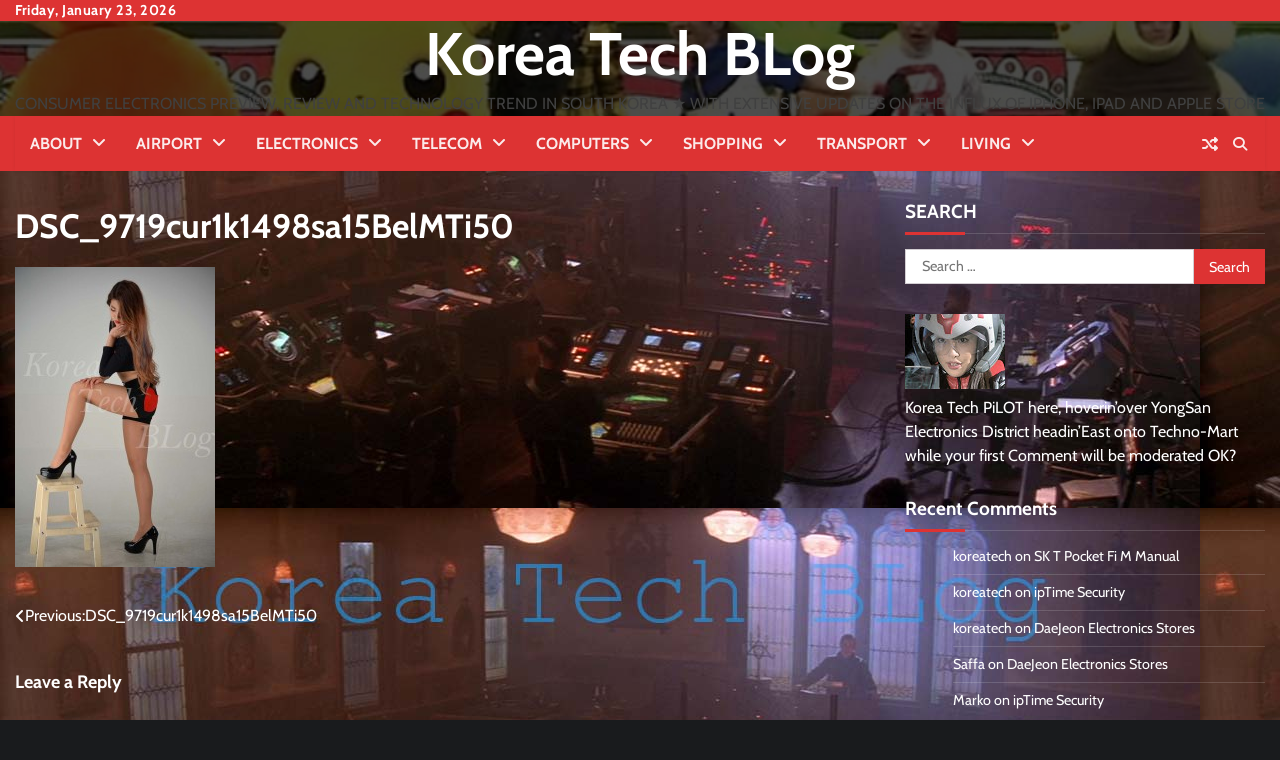

--- FILE ---
content_type: text/html; charset=utf-8
request_url: https://www.google.com/recaptcha/api2/aframe
body_size: 263
content:
<!DOCTYPE HTML><html><head><meta http-equiv="content-type" content="text/html; charset=UTF-8"></head><body><script nonce="AdnwdgYgcF-p2TgwlpaLhA">/** Anti-fraud and anti-abuse applications only. See google.com/recaptcha */ try{var clients={'sodar':'https://pagead2.googlesyndication.com/pagead/sodar?'};window.addEventListener("message",function(a){try{if(a.source===window.parent){var b=JSON.parse(a.data);var c=clients[b['id']];if(c){var d=document.createElement('img');d.src=c+b['params']+'&rc='+(localStorage.getItem("rc::a")?sessionStorage.getItem("rc::b"):"");window.document.body.appendChild(d);sessionStorage.setItem("rc::e",parseInt(sessionStorage.getItem("rc::e")||0)+1);localStorage.setItem("rc::h",'1769117330398');}}}catch(b){}});window.parent.postMessage("_grecaptcha_ready", "*");}catch(b){}</script></body></html>